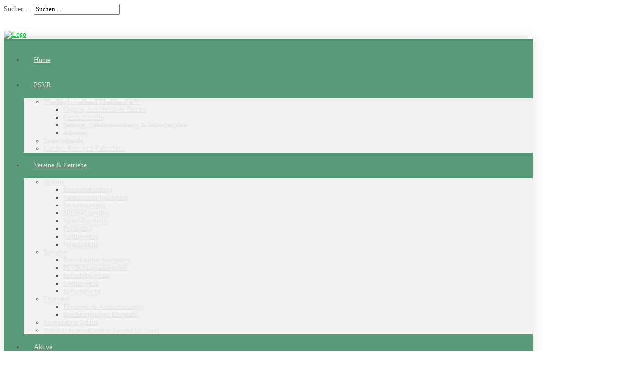

--- FILE ---
content_type: text/html; charset=utf-8
request_url: https://psvr-online.de/ausbilder/trainerausbildung/anerkannte-lehrgangsleiter.html
body_size: 10690
content:

 
<!DOCTYPE html>
<html xmlns="http://www.w3.org/1999/xhtml" xml:lang="de-de" lang="de-de" >
<head><!--j51_habitat--><!--JMG Disable Google Font 5.1.15--><!--11 js sources localized--><!--11 CSS sources localized-->
<base href="https://psvr-online.de/ausbilder/trainerausbildung/anerkannte-lehrgangsleiter.html" />
	<meta http-equiv="content-type" content="text/html; charset=utf-8" />
	<meta name="keywords" content="Reitsport, Reitsportverband, Springreiten, Dressurreiten, Voltigieren, Fahrsport" />
	<meta name="author" content="Super User" />
	<meta name="description" content="Das Pferdesportzentrum Rheinland liegt auf Gut Langfort im Herzen Langenfelds. Vom Deutschen Meister über Weltmeister bis hin zu Olympiasiegern - im Pferdesportzentrum Rheinland auf Gut Langfort, im Herzen Langenfelds, trifft sich die Elite des Pferdesports. " />
	<meta name="generator" content="Joomla! - Open Source Content Management" />
	<title>Anerkannte Lehrgangsleiter</title>
	<link href="/templates/j51_habitat/favicon.ico" rel="shortcut icon" type="image/vnd.microsoft.icon" />
	<link href="https://psvr-online.de/component/search/?Itemid=816&amp;format=opensearch" rel="search" title="Suchen PSVR" type="application/opensearchdescription+xml" />
	<link href="/media/com_icagenda/icicons/style.css?d704d96bf67173eb84182f6216579a3d" rel="stylesheet" type="text/css" />
	<link href="/templates/j51_habitat/css/bootstrap.css" rel="stylesheet" type="text/css" />
	<link href="/templates/j51_habitat/css/typo.css" rel="stylesheet" type="text/css" />
	<link href="/templates/j51_habitat/css/jstuff.css" rel="stylesheet" type="text/css" />
	<link href="/templates/j51_habitat/css/animate.css" rel="stylesheet" type="text/css" />
	<link href="/templates/j51_habitat/css/font-awesome.css" rel="stylesheet" type="text/css" />
	<link href="/templates/j51_habitat/css/nexus.css" rel="stylesheet" type="text/css" />
	<style type="text/css">
.ic-event-register {
    display: inline-block;
    margin: 2px 3px 0 0;
    line-height: 40px;
}

.ic-people,
.ic-registered {
  display: none;
}
	</style>
	<script src="https://ajax.googleapis.com/ajax/libs/jquery/1.8/jquery.min.js" type="text/javascript"></script>
	<script src="/plugins/system/jqueryeasy/jquerynoconflict.js" type="text/javascript"></script>
	<script src="/media/system/js/caption.js?d704d96bf67173eb84182f6216579a3d" type="text/javascript"></script>
	
	
	
	<script src="/media/jui/js/bootstrap.min.js?d704d96bf67173eb84182f6216579a3d" type="text/javascript"></script>
	<script type="text/javascript">
jQuery(window).on('load',  function() {
				new JCaption('img.caption');
			});
	</script>

 

<meta name="viewport" content="width=device-width, initial-scale=1, maximum-scale=1"/>
<link rel="stylesheet" href="/templates/j51_habitat/css/responsive.css" type="text/css" />

<style type="text/css">
@media only screen and (min-width: 960px) and (max-width: 1080px) {
}

/* Responsive - Center crop logo image */
@media only screen and (max-width: 1080px) {
.wrapper960, .backgrounds, .content_background {
	width:99.5% !important;
}
#container_slideshow .wrapper960 {width:100% !important;}
.wrapper960, .content_background, #header {margin: 0 auto;}

#container_spacer1 {display:none;}

/* Hide default hornav menu */
.hornav {display:none !important;}
/* Show mobile hornav menu */
.slicknav_menu {display:block;}

#container_header {padding-top: 0px !important;}
.backgrounds #content_remainder, .backgrounds #content_full {
    box-shadow: none;
}
.logo {width:100%; height:100%; overflow: hidden; text-align: center; display:block;}
.logo img {
	position: relative;
	left: 100% !important;
	margin-left: -200% !important;
	max-width: none;
	display:inline !important;
}
}
</style>


<!--removed external google font: Lobster:300,400--> <!--removed external google font: Source Sans Pro:300,400--> <!--removed external google font: Roboto Condensed:300,400--> 

<style type="text/css">
body, input, button, select, textarea {font-family:Source Sans Pro }
h2{font-family:Roboto Condensed }
.module h3, .module_menu h3{font-family:Roboto Condensed; }
.hornav{font-family:Roboto Condensed }
h1.logo-text a{font-family:Lobster }
/*--Set Logo Image position and locate logo image file--*/ 
.logo a {left:0px}
.logo a {top:-5px}
/*--Body font size--*/
body{font-size: 14px}
/*--Text Colors for Module Heads and Article titles--*/ 
body {color:#555555;}
h2, h2 a:link, h2 a:visited {color: #157342 ; }
.module h3, .module_menu h3, h3 {color: #157342 }
a {color: #05c532 }
/*--Text Colors for Logo and Slogan--*/ 
h1.logo-text a {
	color: #313131;
}
p.site-slogan {color: #8f8f8f }

/*--Hornav Ul text color and dropdown background color--*/
.hornav ul li a  {color: #e3e3e3 }
#subMenusContainer ul, #subMenusContainer ol, .hornav ul ul {background-color: #f2f2f2 }

/*--Start Style Side Column and Content Layout Divs--*/
/*--Get Side Column widths from Parameters--*/
.sidecol_a {width: 25% }
.sidecol_b {width: 25% }

.maincontent {padding: 30px 35px 30px;}

/*--Check and see what modules are toggled on/off then take away columns width, margin and border values from overall width*/
#content_remainder {width:75% }



/*Style SSC layout*/
  
	.sidecol_a {float:left; }
	.sidecol_b {float:right; }
	#content_remainder {float:left;}

/* Sidecolumn background color */
.backgrounds .sidecol_a , .backgrounds .sidecol_b {
	background-color: #f5f4f6;
}
@media only screen and (max-width: 767px) {
.sidecol_a, .sidecol_b {
	background-color: #f5f4f6;
}}

/* Social Icons */

#socialmedia ul li a [class^="fa-"]::before, #socialmedia ul li a [class*=" fa-"]::before {color: #666666}
#socialmedia ul li a [class^="fa-"]::before, #socialmedia ul li a [class*=" fa-"]::before {color: #666666}

/* Wrapper Width */
.wrapper960, .backgrounds .content_background {width: 1080px ;}

/* Background Color */
body, #body_bg {
background-color: #ffffff;
}

/* Button Colour */
.readmore a, input.button, button, .j51-button a, .module .j51imagelinkhover .j51button a, 
.module_style-box .j51imagelinkhover .j51button a, .search .icon-search, .search .button, .slicknav_btn {
	background-color: #157342;
}
.btn, .btn-group.open .btn.dropdown-toggle, .input-append .add-on, .input-prepend .add-on, .pager.pagenav a, .btn-primary:hover, .btn-primary:active, 
.btn-primary.active, .btn-primary.disabled, .btn-primary[disabled] {
	background-color: #157342;
}

/* Top Menu Active Color */
.hornav > ul > li > a:hover, .hornav > ul > li.active > a, .mainMenuParentBtnFocused {
	background-color: #157342 !important;
}

.group-border-shadow
 {
 	border-top: 4px solid rgba(0,0,0,0.09);
	border-left: 1px solid rgba(0,0,0,0.1);
	border-right: 1px solid rgba(0,0,0,0.1);
	-webkit-moz-box-shadow: 0 -4px 0 #157342 inset, 0 0 20px rgba(0, 0, 0, 0.1);
	-moz-moz-box-shadow: 	0 -4px 0 #157342 inset, 0 0 20px rgba(0, 0, 0, 0.1);
	-ms-moz-box-shadow: 	0 -4px 0 #157342 inset, 0 0 20px rgba(0, 0, 0, 0.1);
	-o-moz-box-shadow: 		0 -4px 0 #157342 inset, 0 0 20px rgba(0, 0, 0, 0.1);
	box-shadow: 			0 -4px 0 #157342 inset, 0 0 20px rgba(0, 0, 0, 0.1);
}
.backgrounds .sidecol_a, .backgrounds .sidecol_b, .backgrounds #content_remainder, .backgrounds #content_full {
	-webkit-moz-box-shadow: 0 -4px 0 #157342 inset;
	-moz-moz-box-shadow: 	0 -4px 0 #157342 inset;
	-ms-moz-box-shadow: 	0 -4px 0 #157342 inset;
	-o-moz-box-shadow: 		0 -4px 0 #157342 inset;
	box-shadow: 			0 -4px 0 #157342 inset;
}
/* Top Menu */
#container_hornav .wrapper960 {
	background-color: rgba(21,115,66, 0.7 );
}
.slicknav_menu {background:#157342}

/* Header */
#container_header, #container_hornav {
	background-color: rgba(240,240,240, 0.1 );
}
/* Showcase */
#container_slideshow {
	background-color: rgba(192,197,201, 0.0 );
}
/* Top-1# Module Background */
#container_top1_modules, #container_top1_modules ul.tabs li a.linkopen, #container_top1_modules dl.tabs dt.open  h3 a:link, 
#container_top1_modules dl.tabs dt.open h3 a:visited, .csstransforms3d .tabs a:hover span::before, .csstransforms3d .tabs a:focus span::before, .tabs a span {
	background-color: rgba(255,255,255, 0.0 );
}
#container_top1_modules .wrapper960 {background-color:#ffffff;}
/* Top-2# Module Background */
#container_top2_modules {
	background-color: rgba(235,235,235, 0.0 );
}
#container_top2_modules .wrapper960 {background-color:#ebebeb;}
/* Top-3# Module Background */
#container_top3_modules {
	background-color: rgba(230,230,230, 0.1 );
}
#container_top3_modules .wrapper960 {background-color:#e6e6e6;}

/* Article Background Color */
#container_main .wrapper960 {
	background-color:#ffffff;
}
/* Main content background color */
#container_main {
	background-color: rgba(255,255,255, 0.0 );
}

/* Bottom Modules */
#container_bottom_modules {
	background-color: rgba(240,240,240, 0.4 );
}
#container_bottom_modules .wrapper960 {background-color:#f0f0f0;}

/* Base Modules */
#container_base {
	background-color: rgba(49,49,49, 0.8 );
}
#container_base .wrapper960 {background-color:#313131;}

/*-- Background Image --*/ 
#body_bg {
	background: url(/images/bg_farbe_verlauf.jpg) 50% 0% no-repeat fixed;
}

/* Logo Image Dimensions */
.logo_container, h1.logo, h1.logo a {
    width: px;
    height: px;
}

/* Responsive Options */

	
	
	
	
	
	
		
		@media only screen and ( max-width: 767px ) {
	.showcase {display:inline;}
	.mobile_showcase {display:none;}
	}
		

/* Custom Reponsive CSS */
   
   

 /* Module Container Padding */




/* Header-# Adjustment */
#container_header {padding-top: 33px;}

/*--Load Custom Css Styling--*/
#container_main {
  background-image: -moz-linear-gradient(bottom, rgba(0, 0, 0, 0.05) 0%, rgba(0, 0, 0, 0) 25px, rgba(0, 0, 0, 0) 100%);
  background-image: -o-linear-gradient(bottom, rgba(0, 0, 0, 0.1) 0%, rgba(0, 0, 0, 0) 30px, rgba(0, 0, 0, 0) 100%);
  background-image: -webkit-linear-gradient(bottom, rgba(0, 0, 0, 0.1) 0%, rgba(0, 0, 0, 0) 30px, rgba(0, 0, 0, 0) 100%);
  background-image: linear-gradient(bottom, rgba(0, 0, 0, 0.1) 0%, rgba(0, 0, 0, 0) 30px, rgba(0, 0, 0, 0) 100%);
  -webkit-moz-box-shadow: 0 0px 0 rgba(255, 255, 255, 0.5), 0 0px 0 rgba(0, 0, 0, 0.1) inset;
  -moz-moz-box-shadow: 0 0px 0 rgba(255, 255, 255, 0.5), 0 0px 0 rgba(0, 0, 0, 0.1) inset;
  -ms-moz-box-shadow: 0 1px 0 rgba(255, 255, 255, 0.5), 0 0px 0 rgba(0, 0, 0, 0.1) inset;
  -o-moz-box-shadow: 0 0px 0 rgba(255, 255, 255, 0.5), 0 0px 0 rgba(0, 0, 0, 0) inset;
  box-shadow: 0 0px 0 rgba(255, 255, 255, 0.5), 0 0px 0 rgba(0, 0, 0, 0) inset;
}


.hornav > ul > li > a {
  display: block;
  font-size: 14px;
  font-weight: normal;
  letter-spacing: 0px;
  padding: 18px 20px;
  text-transform: none;
  -webkit-transition: background-color 0.4s;
  -moz-transition: background-color 0.4s;
  transition: background-color 0.4s;
}
 </style>


<script src="//cdnjs.cloudflare.com/ajax/libs/modernizr/2.8.2/modernizr.js"></script>

<!-- Animate on Scroll-->
<script type="text/javascript" src="/templates/j51_habitat/js/jquery.visible.js" charset="utf-8"></script>

<!-- Sticky Div -->
<script type="text/javascript" src="/templates/j51_habitat/js/jquery.sticky.js" charset="utf-8"></script>
  <script type="text/javascript" >
    jQuery(window).load(function(){
      jQuery("#container_hornav").sticky({ topSpacing: 0 });
    });
 </script>

<!-- Tabfunctions -->
<script type="text/javascript" >

window.addEvent('domready', function() {
	var alldivs = document.id(document.body).getElements('div.tabcontent');
	var outerdivs = document.id(document.body).getElements('div.tabouter');
	outerdivs = outerdivs.getProperty('id');

	for (var i = 0; i < outerdivs.length; i++) {
		alldivs = document.id(outerdivs[i]).getElements('div.tabcontent');
		count = 0;
		alldivs.each(function(element) {
			count++;
			var el = document.id(element);
			el.setProperty('role', 'tabpanel');
			el.setProperty('aria-hidden', 'false');
			el.setProperty('aria-expanded', 'true');
			elid = el.getProperty('id');
			elid = elid.split('_');
			elid = 'link_' + elid[1];
			el.setProperty('aria-labelledby', elid);

			if (count != 1) {
				el.addClass('tabclosed').removeClass('tabopen');
				el.setProperty('aria-hidden', 'true');
				el.setProperty('aria-expanded', 'false');
			}
		});

		countankers = 0;
		allankers = document.id(outerdivs[i]).getElement('ul.tabs').getElements('a');

		allankers.each(function(element) {
			countankers++;
			var el = document.id(element);
			el.setProperty('aria-selected', 'true');
			el.setProperty('role', 'tab');
			linkid = el.getProperty('id');
			moduleid = linkid.split('_');
			moduleid = 'module_' + moduleid[1];
			el.setProperty('aria-controls', moduleid);

			if (countankers != 1) {
				el.addClass('linkclosed').removeClass('linkopen');
				el.setProperty('aria-selected', 'false');
			}
		});
	}
});

function tabshow(elid) {
	var el = document.id(elid);
	var outerdiv = el.getParent();
	outerdiv = outerdiv.getProperty('id');

	var alldivs = document.id(outerdiv).getElements('div.tabcontent');
	var liste = document.id(outerdiv).getElement('ul.tabs');

	liste.getElements('a').setProperty('aria-selected', 'false');

	alldivs.each(function(element) {
		element.addClass('tabclosed').removeClass('tabopen');
		element.setProperty('aria-hidden', 'true');
		element.setProperty('aria-expanded', 'false');
	});

	el.addClass('tabopen').removeClass('tabclosed');
	el.setProperty('aria-hidden', 'false');
	el.setProperty('aria-expanded', 'true');
	el.focus();
	var getid = elid.split('_');
	var activelink = 'link_' + getid[1];
	document.id(activelink).setProperty('aria-selected', 'true');
	liste.getElements('a').addClass('linkclosed').removeClass('linkopen');
	document.id(activelink).addClass('linkopen').removeClass('linkclosed');
}

function nexttab(el) {
	var outerdiv = document.id(el).getParent();
	var liste = outerdiv.getElement('ul.tabs');
	var getid = el.split('_');
	var activelink = 'link_' + getid[1];
	var aktiverlink = document.id(activelink).getProperty('aria-selected');
	var tablinks = liste.getElements('a').getProperty('id');

	for ( var i = 0; i < tablinks.length; i++) {

		if (tablinks[i] == activelink) {

			if (document.id(tablinks[i + 1]) != null) {
				document.id(tablinks[i + 1]).onclick();
				break;
			}
		}
	}
}
</script>

<!-- Hornav Dropdown -->




<!--[if ie 9]>
<style type="text/css">
.animatethis, .animateViewed {
  opacity: 1;
  filter: alpha(opacity=100);
}
</style>
<![endif]-->

<!-- Load scripts.js -->
<script type="text/javascript" src="/templates/j51_habitat/js/scripts.js" charset="utf-8"></script>

<!-- <link rel="stylesheet" href="http://basehold.it/25"> -->

<script src="//cdnjs.cloudflare.com/ajax/libs/modernizr/2.8.2/modernizr.js"></script>

<link href="/media/plg_system_jmgdisablegooglefont/assets/css/lobster.css" rel="stylesheet" type="text/css" />
<link href="/media/plg_system_jmgdisablegooglefont/assets/css/sourcesanspro.css" rel="stylesheet" type="text/css" />
<link href="/media/plg_system_jmgdisablegooglefont/assets/css/robotocondensed.css" rel="stylesheet" type="text/css" />
</head>
<body> 

<div id="body_bg" data-type="background">
	<div class="body_pattern">
				<div id="container_spacer1" class="j51container"><div class="wrapper960">
	        	        	        <div class="header-2">
	            <div class="search">
	<form action="/ausbilder/trainerausbildung/anerkannte-lehrgangsleiter.html" method="post" class="form-inline">
		<label for="mod-search-searchword" class="element-invisible">Suchen ...</label> <input name="searchword" id="mod-search-searchword" maxlength="200"  class="inputbox search-query" type="text" size="20" value="Suchen ..."  onblur="if (this.value=='') this.value='Suchen ...';" onfocus="if (this.value=='Suchen ...') this.value='';" />		<input type="hidden" name="task" value="search" />
		<input type="hidden" name="option" value="com_search" />
		<input type="hidden" name="Itemid" value="816" />
	</form>
</div>

	        </div>
	        		</div></div>
		
		<div id="container_header" class="j51container"><div class="wrapper960">
		<div id ="header" class="block_holder"> 

        <div id="logo">
            	
                                <div class="logo_container">    
                <div class="logo"> <a href="/index.php" title="">
                                            <img style="display: block;" src="/images/Logo/Logo_psvr.png" alt="Logo" />
                                        </a> </div>
                </div>
                        </div>
<div class="clear"></div>

</div>		</div></div>

		<div class="content_background_container">	
			<!-- Content background -->  
		    <div class="backgrounds">
		    	<div class="content_background"></div>
		    </div>
			<!--End Content background -->  

			<div class="content_background">
				<div id="container_hornav" class="j51container"><div class="wrapper960 group-border-shadow">
				
    <div class="hornavmenu">

            <div id="socialmedia">   
            <ul id="navigation">
                   
                 
                 
                 
                 
                 
                 
                 
                 
                 
                 
                 
                 
                 
                 
                 

                

            </ul>
        </div>   

                    <div class="hornav">
                
<ul class="menu" id="moomenu">
<li class="item-435"><a href="/" >Home</a></li><li class="item-495 deeper parent"><a href="/reiten.html" >PSVR</a><ul><li class="item-529 deeper parent"><a href="/reiten/pferdesportverband-rheinland-e-v.html" >Pferdesportverband Rheinland e.V.</a><ul><li class="item-531"><a href="/reiten/pferdesportverband-rheinland-e-v/organe-ausschuesse-beiraete.html" >Organe, Ausschüsse &amp; Beiräte</a></li><li class="item-532"><a href="/reiten/pferdesportverband-rheinland-e-v/geschaeftsstelle.html" >Geschäftsstelle</a></li><li class="item-533"><a href="/reiten/pferdesportverband-rheinland-e-v/psvr-satzung-und-gebuehrenordnung.html" >Satzung, Gebührenordnung &amp; Jahresberichte </a></li><li class="item-535"><a href="/reiten/pferdesportverband-rheinland-e-v/adressen.html" >Adressen</a></li></ul></li><li class="item-537"><a href="/reiten/kreisverbaende.html" >Kreisverbände</a></li><li class="item-564"><a href="http://www.lrfs-online.de/" target="_blank" >Landes- Reit- und Fahrschule</a></li></ul></li><li class="item-497 deeper parent"><a href="/vereine-betriebe.html" >Vereine &amp; Betriebe</a><ul><li class="item-565 deeper parent"><a href="/vereine-betriebe/vereine.html" >Vereine</a><ul><li class="item-572"><a href="/vereine-betriebe/vereine/bestandserhebung.html" >Bestandserhebung</a></li><li class="item-573"><a href="/vereine-betriebe/vereine/vereinsdaten-bearbeiten.html" >Vereinsdaten bearbeiten</a></li><li class="item-574"><a href="/vereine-betriebe/vereine/versicherungen.html" >Versicherungen</a></li><li class="item-575"><a href="/vereine-betriebe/vereine/mitglied-werden.html" >Mitglied werden</a></li><li class="item-576"><a href="/vereine-betriebe/vereine/vereinsberatung.html" >Vereinsberatung</a></li><li class="item-577"><a href="/vereine-betriebe/vereine/foerderung.html" >Förderung</a></li><li class="item-578"><a href="/vereine-betriebe/vereine/wettbewerbe.html" >Wettbewerbe</a></li><li class="item-579"><a href="/vereine-betriebe/vereine/vereinssuche.html" >Vereinssuche</a></li></ul></li><li class="item-566 deeper parent"><a href="/vereine-betriebe/betriebe.html" >Betriebe</a><ul><li class="item-582"><a href="/vereine-betriebe/betriebe/betriebsdaten-bearbeiten.html" >Betriebsdaten bearbeiten</a></li><li class="item-583"><a href="/vereine-betriebe/betriebe/mitglied-werden.html" >PSVR Mitgliedsbetrieb</a></li><li class="item-584"><a href="/vereine-betriebe/betriebe/betriebsberatung.html" >Betriebsberatung</a></li><li class="item-585"><a href="/vereine-betriebe/betriebe/wettbewerbe.html" >Wettbewerbe</a></li><li class="item-1700"><a href="/vereine-betriebe/betriebe/betriebssuche.html" >Betriebssuche</a></li></ul></li><li class="item-567 deeper parent"><a href="/vereine-betriebe/ehrenamt.html" >Ehrenamt</a><ul><li class="item-593"><a href="/vereine-betriebe/ehrenamt/ehrenamt-ehrungen-auszeichnungen.html" >Ehrungen &amp; Auszeichnungen</a></li><li class="item-596"><a href="/vereine-betriebe/ehrenamt/ehrenamt-bescheinigungen-ehrenamt.html" >Bescheinigungen Ehrenamt</a></li></ul></li><li class="item-568"><a href="/reiten-schulsport.html" >Kooperation Schule</a></li><li class="item-2426"><a href="/vereine-betriebe/praevention-sexualisierter-gewalt-im-sport-vereine.html" >Prävention sexualisierter Gewalt im Sport</a></li></ul></li><li class="item-498 deeper parent"><a href="/aktive.html" >Aktive</a><ul><li class="item-611 deeper parent"><a href="/aktive/breitensport.html" >Breitensport</a><ul><li class="item-612"><a href="/aktive/breitensport/breitensportliche-veranstaltungen.html" >Breitensportliche Veranstaltungen</a></li><li class="item-615"><a href="/aktive/breitensport/pruefer-breitensport.html" >Prüfer Breitensport</a></li><li class="item-616"><a href="/aktive/breitensport/berittfuehrer.html" >Berittführer</a></li><li class="item-617"><a href="/aktive/breitensport/reitwege.html" >Reitwege</a></li><li class="item-618"><a href="/aktive/breitensport/kennzeichnungspflicht-reitplakette.html" >Kennzeichnungspflicht / Reitplakette</a></li><li class="item-619"><a href="/aktive/breitensport/gesetze-grundlagen.html" >Gesetze &amp; Grundlagen</a></li></ul></li><li class="item-621 deeper parent"><a href="/aktive/turniersport.html" >Turniersport</a><ul><li class="item-622"><a href="/aktive/turniersport/der-einstieg-in-den-turniersport.html" >Der Einstieg in den Turniersport</a></li><li class="item-805"><a href="/aktive/turniersport/cups-und-serien.html" >Cups und Serien</a></li><li class="item-626"><a href="/aktive/turniersport/turniertermine-fn-neon.html" >Turniertermine</a></li><li class="item-624"><a href="/aktive/turniersport/8er-team.html" >8er-Team Rheinland</a></li><li class="item-628"><a href="/aktive/turniersport/landeskommission-pferdeleistungspruefungen.html" >Landeskommission Pferdeleistungsprüfungen</a></li><li class="item-1890"><a href="/aktive/turniersport/turnierfachleute.html" >Turnierfachleute</a></li><li class="item-630"><a href="/aktive/turniersport/weitere-informationen.html" >weitere Informationen</a></li></ul></li><li class="item-631 deeper parent"><a href="/aktive/spitzensport.html" >Spitzensport</a><ul><li class="item-632"><a href="/aktive/spitzensport/wie-werde-ich-spitzensportler.html" >Wie werde ich Spitzensportler</a></li><li class="item-2603"><a href="/aktive/spitzensport/spitzensport-anforderungen.html" >Die Anforderungen</a></li><li class="item-634"><a href="/aktive/spitzensport/kader.html" >Kader</a></li><li class="item-635"><a href="/aktive/spitzensport/landestrainer.html" >Landestrainer</a></li><li class="item-636"><a href="/aktive/spitzensport/stuetzpunke-stuetzpunkttrainer.html" >Stützpunke &amp; Stützpunkttrainer</a></li><li class="item-637"><a href="/aktive/spitzensport/sichtungstermine-wege.html" >Sichtungstermine / -wege</a></li><li class="item-2577"><a href="/aktive/spitzensport/spitzensport-jupa.html" >Jugendpaten-Programm</a></li></ul></li><li class="item-496 deeper parent"><a href="/aktive/interessenten.html" >Interessenten</a><ul><li class="item-760 deeper parent"><a href="/aktive/interessenten/die-disziplinen.html" >Die Disziplinen</a><ul><li class="item-761"><a href="/aktive/interessenten/die-disziplinen/dressur.html" >Dressur</a></li><li class="item-762"><a href="/aktive/interessenten/die-disziplinen/springen.html" >Springen</a></li><li class="item-763"><a href="/aktive/interessenten/die-disziplinen/vielseitigkeit.html" >Vielseitigkeit</a></li><li class="item-764"><a href="/aktive/interessenten/die-disziplinen/voltigieren.html" >Voltigieren</a></li><li class="item-803"><a href="/aktive/interessenten/die-disziplinen/fahrsport.html" >Fahrsport</a></li><li class="item-804"><a href="/aktive/interessenten/die-disziplinen/vierkampf.html" >Vierkampf</a></li><li class="item-3105"><a href="/aktive/interessenten/die-disziplinen/weitere-disziplinen.html" >Weitere Reitsportdisziplinen</a></li></ul></li><li class="item-753 deeper parent"><a href="/aktive/interessenten/reitanfaenger.html" >Reitanfänger</a><ul><li class="item-755"><a href="/aktive/interessenten/reitanfaenger/reiten-lernen-von-a-bis-z.html" >Reiten lernen von A bis Z</a></li><li class="item-756"><a href="/aktive/interessenten/reitanfaenger/voltigieren-lernen-von-a-bis-z.html" >Voltigieren lernen von A bis Z</a></li></ul></li><li class="item-765 deeper parent"><a href="/aktive/interessenten/erwachsene-einsteiger-wiedereinsteiger.html" >Erwachsene Einsteiger / Wiedereinsteiger</a><ul><li class="item-768"><a href="/aktive/interessenten/erwachsene-einsteiger-wiedereinsteiger/einsteiger-und-wiedereinsteiger.html" >Einsteiger und Wiedereinsteiger</a></li><li class="item-767"><a href="/aktive/interessenten/erwachsene-einsteiger-wiedereinsteiger/reiten-lernen-von-a-bis-z.html" >Reiten lernen von A bis Z</a></li><li class="item-771"><a href="/aktive/interessenten/erwachsene-einsteiger-wiedereinsteiger/reiten-als-gesundheitssport.html" >Reiten als Gesundheitssport</a></li><li class="item-769"><a href="/aktive/interessenten/erwachsene-einsteiger-wiedereinsteiger/vereinssuche.html" >Vereinssuche</a></li><li class="item-2103"><a href="/aktive/interessenten/erwachsene-einsteiger-wiedereinsteiger/betriebssuche.html" >Betriebssuche </a></li></ul></li><li class="item-781"><a href="/aktive/interessenten/reiten-fuer-behinderte.html" >Reiten für Behinderte</a></li><li class="item-773"><a href="/aktive/interessenten/reitbeteiligung.html" >Reitbeteiligung</a></li></ul></li></ul></li><li class="item-499 active deeper parent"><a href="/ausbilder.html" >Ausbildung</a><ul><li class="item-1810"><a href="/ausbilder/seminare-lehrgaenge.html" >Seminare &amp; Lehrgänge</a></li><li class="item-679 deeper parent"><a href="/ausbilder/reitabzeichen.html" >Abzeichen im Pferdesport</a><ul><li class="item-680"><a href="/ausbilder/reitabzeichen/ab.html" >Termine</a></li><li class="item-681"><a href="/ausbilder/reitabzeichen/anmeldung.html" >Anmeldung</a></li><li class="item-683"><a href="/ausbilder/reitabzeichen/richterliste.html" >Richterliste</a></li><li class="item-1853"><a href="/ausbilder/reitabzeichen/broschueren-infos.html" >Broschüren / Infos</a></li></ul></li><li class="item-658 active deeper parent"><a href="/ausbilder/trainerausbildung.html" >Trainerausbildung</a><ul><li class="item-664"><a href="/ausbilder/trainerausbildung/dosb-lizenz.html" >DOSB Lizenz</a></li><li class="item-669"><a href="/ausbilder/trainerausbildung/lehrgaenge.html" >Lehrgänge</a></li><li class="item-816 current active"><a href="/ausbilder/trainerausbildung/anerkannte-lehrgangsleiter.html" >Anerkannte Lehrgangsleiter</a></li><li class="item-817"><a href="/ausbilder/trainerausbildung/ehrenkodex.html" >Ehrenkodex</a></li></ul></li><li class="item-652 deeper parent"><a href="/ausbilder/berufsausbildung.html" >Berufsausbildung</a><ul><li class="item-654"><a href="/ausbilder/berufsausbildung/ausbildungsbetriebe.html" >Ausbildungsbetriebe</a></li><li class="item-655"><a href="/ausbilder/berufsausbildung/weiterbildung-zum-meister.html" >Weiterbildung zum Meister</a></li><li class="item-657"><a href="/ausbilder/berufsausbildung/lehrgaenge.html" >Lehrgänge</a></li></ul></li></ul></li><li class="item-500 deeper parent"><a href="/veranstalter.html" >Veranstalter</a><ul><li class="item-685 deeper parent"><a href="/veranstalter/turniere-nach-lpo.html" >Turniere nach LPO</a><ul><li class="item-688"><a href="/veranstalter/turniere-nach-lpo/anmeldung-eines-turniers.html" >Anmeldung eines Turniers</a></li><li class="item-689"><a href="/veranstalter/turniere-nach-lpo/bestimmungen.html" >Bestimmungen</a></li><li class="item-690"><a href="/veranstalter/turniere-nach-lpo/liste-der-turnierfachkraefte.html" >Liste der Turnierfachkräfte</a></li><li class="item-691"><a href="/veranstalter/turniere-nach-lpo/gebuehrenordnung.html" >Gebührenordnung</a></li><li class="item-1892"><a href="/veranstalter/turniere-nach-lpo/turniertermine.html" >Turniertermine</a></li><li class="item-2467"><a href="/veranstalter/turniere-nach-lpo/atemalkoholtestgeraet.html" >Atemalkoholtestgerät</a></li></ul></li><li class="item-692 deeper parent"><a href="/veranstalter/turniere-nach-wbo.html" >Turniere nach WBO</a><ul><li class="item-695"><a href="/veranstalter/turniere-nach-wbo/anmeldung-einer-bv.html" >Anmeldung einer BV</a></li><li class="item-696"><a href="/veranstalter/turniere-nach-wbo/besondere-bestimmungen.html" >Besondere Bestimmungen</a></li><li class="item-697"><a href="/veranstalter/turniere-nach-wbo/liste-der-turnierfachkraefte.html" >Liste der Turnierfachkräfte</a></li><li class="item-699"><a href="/veranstalter/turniere-nach-wbo/gebuehrenordnung.html" >Gebührenordnung</a></li></ul></li><li class="item-700 deeper parent"><a href="/veranstalter/abzeichen-im-pferdesport.html" >Abzeichen im Pferdesport </a><ul><li class="item-706"><a href="/veranstalter/abzeichen-im-pferdesport/broschueren-infos.html" >Broschüren / Infos</a></li><li class="item-704"><a href="/veranstalter/abzeichen-im-pferdesport/richterliste.html" >Richterliste</a></li><li class="item-702"><a href="/veranstalter/abzeichen-im-pferdesport/anmeldung.html" >Anmeldung</a></li></ul></li><li class="item-707"><a href="/veranstalter/formulare.html" >Formulare</a></li></ul></li><li class="item-501 deeper parent"><a href="/turnierfachleute.html" >Turnierfachleute</a><ul><li class="item-712 deeper parent"><a href="/turnierfachleute/richter.html" >Richter</a><ul><li class="item-714"><a href="/turnierfachleute/richter/richterlaufbahn-und-richteranwaerter.html" >Richterlaufbahn und Richteranwärter</a></li><li class="item-715"><a href="/turnierfachleute/richter/hoeherqualifikation.html" >Höherqualifikation</a></li><li class="item-717"><a href="/turnierfachleute/richter/fortbildung-seminare.html" >Fortbildung / Seminare</a></li><li class="item-719"><a href="/turnierfachleute/richter/besondere-bestimmungen.html" >Besondere Bestimmungen</a></li><li class="item-720"><a href="/turnierfachleute/richter/richterliste.html" >Richterliste</a></li><li class="item-1705"><a href="/turnierfachleute/richter/richter-anwaerter-liste.html" >Richteranwärterliste </a></li><li class="item-1708"><a href="/turnierfachleute/richter/ehrenrichter-parcourschefliste.html" >Ehrenrichter- /Ehrenparcourschefliste</a></li><li class="item-723"><a href="/turnierfachleute/richter/gutachter.html" >Gutachter DRV</a></li><li class="item-718"><a href="/turnierfachleute/richter/kommissionsbeauftrage.html" >Kommissionsbeauftrage</a></li><li class="item-721"><a href="/turnierfachleute/richter/deutsche-richtervereinigung.html" >Deutsche Richtervereinigung</a></li></ul></li><li class="item-726 deeper parent"><a href="/turnierfachleute/parcourschefs.html" >Parcourschefs</a><ul><li class="item-728"><a href="/turnierfachleute/parcourschefs/parcourscheflaufbahn.html" >Parcourscheflaufbahn und Parcourschefanwärter</a></li><li class="item-729"><a href="/turnierfachleute/parcourschefs/hoeherqualifikation.html" >Höherqualifikation</a></li><li class="item-731"><a href="/turnierfachleute/parcourschefs/fortbildung-seminare.html" >Fortbildung / Seminare</a></li><li class="item-732"><a href="/turnierfachleute/parcourschefs/besondere-bestimmungen.html" >Besondere Bestimmungen</a></li><li class="item-733"><a href="/turnierfachleute/parcourschefs/parcourschefliste.html" >Parcourschefliste</a></li><li class="item-1711"><a href="/turnierfachleute/parcourschefs/parcourschefanwaerterlist.html" >Parcourschefanwärterliste</a></li><li class="item-1818"><a href="/turnierfachleute/parcourschefs/ehrenrichter-parcourschefliste-2.html" >Ehrenrichter- /Ehrenparcourschefliste </a></li><li class="item-735"><a href="/turnierfachleute/parcourschefs/gutachter-drv-parcourchefs.html" >Gutachter DRV </a></li><li class="item-734"><a href="/turnierfachleute/parcourschefs/deutsche-richtervereinigung.html" >Deutsche Richtervereinigung</a></li></ul></li><li class="item-738 deeper parent"><a href="/turnierfachleute/pruefer-breitensport.html" >Prüfer Breitensport</a><ul><li class="item-740"><a href="/turnierfachleute/pruefer-breitensport/laufbahn.html" >Laufbahn Prüfer Breitensport</a></li><li class="item-745"><a href="/turnierfachleute/pruefer-breitensport/besondere-bestimmungen.html" >Besondere Bestimmungen</a></li><li class="item-742"><a href="/turnierfachleute/pruefer-breitensport/fortbildung-seminare.html" >Fortbildung / Seminare</a></li><li class="item-744"><a href="/turnierfachleute/pruefer-breitensport/liste-pruefer-breitensport.html" >Liste Prüfer Breitensport</a></li></ul></li><li class="item-746 deeper parent"><a href="/turnierfachleute/technischer-delegierter.html" >Technischer Delegierter</a><ul><li class="item-748"><a href="/turnierfachleute/technischer-delegierter/td-laufbahn.html" >TD-Laufbahn</a></li><li class="item-749"><a href="/turnierfachleute/technischer-delegierter/td-liste.html" >TD-Liste</a></li><li class="item-820"><a href="/turnierfachleute/technischer-delegierter/fortbildungen-seminare.html" >Fortbildungen Seminare</a></li></ul></li><li class="item-750 deeper parent"><a href="/turnierfachleute/tieraerzte.html" >Tierärzte</a><ul><li class="item-751"><a href="/turnierfachleute/tieraerzte/wie-komme-ich-auf-die-liste-der-turnieraerzte.html" >Wie komme ich auf die Liste der Turnierärzte</a></li><li class="item-752"><a href="/turnierfachleute/tieraerzte/uebersicht.html" >Liste Turniertierärzte</a></li></ul></li><li class="item-1812"><a href="/turnierfachleute/datenaenderung.html" >Datenänderung</a></li></ul></li><li class="item-502 deeper parent"><a href="/events.html" >Events</a><ul><li class="item-823 deeper parent"><a href="/events/rheinische-meisterschaften.html" >Rheinische Meisterschaften</a><ul><li class="item-963"><a href="/events/rheinische-meisterschaften/grusswort.html" >Grußwort</a></li><li class="item-966"><a href="/events/rheinische-meisterschaften/sponsoren-rm.html" >Sponsoren</a></li><li class="item-970"><a href="/events/rheinische-meisterschaften/aussteller.html" >Aussteller</a></li><li class="item-968"><a href="/events/rheinische-meisterschaften/sponsoring.html" >Sponsoring</a></li><li class="item-971"><a href="/events/rheinische-meisterschaften/teilnehmerinformationen.html" >Teilnehmerinformationen</a></li><li class="item-974"><a href="/events/rheinische-meisterschaften/warm-up-training.html" >Warm Up Training</a></li><li class="item-977"><a href="/events/rheinische-meisterschaften/medaillenspiegel.html" >Medaillenspiegel</a></li><li class="item-975"><a href="/events/rheinische-meisterschaften/rheinische-meister.html" >Rheinische Meister</a></li><li class="item-976"><a href="/events/rheinische-meisterschaften/rheinische-champions.html" >Rheinische Nachwuchschampions</a></li><li class="item-979"><a href="/events/rheinische-meisterschaften/wegbeschreibung.html" >Wegbeschreibung + Hotels</a></li><li class="item-1751"><a href="/events/rheinische-meisterschaften/helfer-gesucht.html" >Helfer gesucht</a></li><li class="item-2645"><a href="https://www.rimondo.com/de/tournament-details/84086/reitturnier-langenfeld-2025" target="_blank" >Livestream</a></li></ul></li><li class="item-2047"><a href="/events/rheinischer-tag-des-ausbilders.html" >Rheinischer Tag des Ausbilders</a></li><li class="item-824 deeper parent"><a href="/events/landesturnier.html" >Landesturnier (Rheinische Mannschafts-Championate)</a><ul><li class="item-944"><a href="/events/landesturnier/sieger-landesturniere.html" >Sieger Landesturniere</a></li><li class="item-945"><a href="/events/landesturnier/teilnehmerinformationen-lt.html" >Teilnehmerinformationen</a></li><li class="item-952"><a href="/events/landesturnier/sponsoren.html" >Sponsoren</a></li></ul></li><li class="item-826 deeper parent"><a href="/events/tag-der-offenen-tuer.html" >Tag der offenen Tür &amp; Breitensportfestival</a><ul><li class="item-3157"><a href="/events/tag-der-offenen-tuer/teilnehmerinformationen.html" >Teilnehmerinformationen</a></li></ul></li><li class="item-828"><a href="/events/seminare.html" >Seminare</a></li><li class="item-1829"><a href="/events/landesjugendtag.html" >Landesjugendtag</a></li><li class="item-1830 deeper parent"><a href="/events/vagl.html" >Rheinland Akademie Voltigieren</a><ul><li class="item-1834"><a href="/events/vagl/voltigieren-auf-gut-langfort-zeitplan.html" >Programm</a></li></ul></li><li class="item-1953"><a href="/events/vielseitigkeitswochenende.html" >Vielseitigkeitswochenende</a></li></ul></li><li class="item-931 deeper parent"><a href="/jugend.html" >Jugend</a><ul><li class="item-937"><a href="/jugend/verbandsjugend.html" >Jugendordnung &amp; Verbandsjugend</a></li><li class="item-940 deeper parent"><a href="/jugend/jugendteam.html" >Jugendteam</a><ul><li class="item-2562"><a href="/jugend/jugendteam/jugendteam-mitglieder.html" >Mitglieder</a></li><li class="item-2560"><a href="/jugend/jugendteam/jugendteam-mitglied-werden.html" >Mitglied werden</a></li></ul></li><li class="item-2566"><a href="/jugend/jugend-engagement.html" >Wie kann ich mich engagieren?</a></li><li class="item-3028"><a href="/jugend/projekte-sportjugend-nrw.html" >Projekte Sportjugend NRW</a></li><li class="item-2476"><a href="/landesjugendtag.html" >Landesjugendtag</a></li><li class="item-938"><a href="/jugend/reiten-schulsport.html" >Reiten in Schulen &amp; Kindergärten</a></li><li class="item-2777 deeper parent"><a href="/jugend/kinder-und-jugendreitschulen-im-rheinland.html" >Kinder- und Jugendreitschulen im Rheinland</a><ul><li class="item-939"><a href="/jugend/kinder-und-jugendreitschulen-im-rheinland/ponyreitschulen.html" >Ponyreitschulen</a></li><li class="item-2573"><a href="https://www.lrfs-online.de/schulbetrieb/ponyclub.html" target="_blank" >LRFS Ponyclub</a></li></ul></li><li class="item-941 deeper parent"><a href="/jugend/vierkampf.html" >Vierkampf</a><ul><li class="item-2876"><a href="/jugend/vierkampf/bundesvierkampf-2022.html" >Bundesvierkampf 2022</a></li></ul></li><li class="item-2570"><a href="/jugend/jugend-jugendpaten.html" >Jugendpaten-Programm</a></li><li class="item-2212 deeper parent"><a href="/jugend/sexualisierte-gewalt.html" >Sexualisierte Gewalt im Sport</a><ul><li class="item-2216"><a href="/jugend/sexualisierte-gewalt/was-kannst-du-tun.html" >Was kannst du tun ?</a></li><li class="item-2218"><a href="/jugend/sexualisierte-gewalt/hier-bekommst-du-hilfe.html" >Hier bekommst du Hilfe</a></li></ul></li><li class="item-2446"><a href="/jugend/newsletter-jugend.html" >Newletter Jugend</a></li><li class="item-2568"><a href="/jugend/jugend-links-downloads.html" >Links &amp; Downloads</a></li></ul></li><li class="item-2011 deeper parent"><a href="/voltigieren.html" >Voltigieren</a><ul><li class="item-2012"><a href="/voltigieren/voltigieren-aktuelles.html" >Aktuelles</a></li><li class="item-2013"><a href="/voltigieren/turniere.html" >Turniere &amp; Termine</a></li><li class="item-2014"><a href="/voltigieren/voltigieren-rheinische-erfolge.html" >Rheinische Erfolge</a></li><li class="item-2015"><a href="/voltigieren/voltigieren-lehrgaenge.html" >Seminare &amp; Lehrgänge</a></li><li class="item-2016"><a href="/voltigieren/voltigieren-termine.html" >5 Länder Vergleichswettkampf</a></li><li class="item-2017"><a href="/voltigieren/voltigieren-juniortrophy.html" >Juniortrophy</a></li><li class="item-2018"><a href="/events/vagl.html" >Rheinland Akademie Voltigieren</a></li><li class="item-2019 deeper parent"><a href="/voltigieren/voltigieren-kontakte.html" >Kontakte</a><ul><li class="item-2084"><a href="/voltigieren/voltigieren-kontakte/voltigieren-kontakte-ansprechpartner.html" >Ansprechpartner </a></li><li class="item-2085"><a href="/voltigieren/voltigieren-kontakte/voltigieren-kontakte-voltigierbeirat.html" >Voltigierbeirat</a></li><li class="item-2086"><a href="/voltigieren/voltigieren-kontakte/voltigieren-kontakte-richterliste.html" >Richterliste</a></li><li class="item-2087"><a href="/voltigieren/voltigieren-kontakte/voltigieren-kontakte-richteranwaerter.html" >Richteranwärter</a></li><li class="item-2088"><a href="/voltigieren/voltigieren-kontakte/voltigieren-kontakte-lehrgangsleiter.html" >Lehrgangsleiter</a></li><li class="item-2089"><a href="/voltigieren/voltigieren-kontakte/voltigieren-kontakte-kreisverbaende.html" >Kreisverbände &amp; Vereine</a></li></ul></li><li class="item-2020"><a href="/voltigieren/voltigieren-downloads.html" >Downloads</a></li></ul></li><li class="item-517 deeper parent"><a href="/service.html" >Service</a><ul><li class="item-518 deeper parent"><a href="/service/download.html" >Download</a><ul><li class="item-848"><a href="/service/download/download-psvr.html" >PSVR </a></li><li class="item-849"><a href="/service/download/download-organe-des-psvr.html" >Organe des PSVR</a></li><li class="item-850"><a href="/service/download/download-vereine-und-betriebe.html" >Vereine und Betriebe</a></li><li class="item-851"><a href="/service/download/download-turniere-und-veranstaltungen.html" >Turniere und Veranstaltungen</a></li><li class="item-852"><a href="/service/download/download-turnierfachleute.html" >Turnierfachleute</a></li><li class="item-853"><a href="/service/download/download-ausbildung.html" >Ausbildung</a></li><li class="item-2031"><a href="/service/download/download-voltogieren.html" >Voltigieren</a></li><li class="item-854"><a href="/service/download/download-abzeichen.html" >Abzeichen</a></li><li class="item-855"><a href="/service/download/download-spitzensport.html" >Spitzensport</a></li><li class="item-2557"><a href="/service/download/download-jugend.html" >Jugend</a></li><li class="item-856"><a href="/service/download/download-mustervertraege.html" >Musterverträge</a></li><li class="item-857"><a href="/service/download/download-jahresberichte.html" >Jahresberichte</a></li></ul></li><li class="item-791"><a href="/service/psvr-sitemap.html" >Sitemap</a></li><li class="item-932"><a href="/service/datenschutzerklaerung1.html" >Datenschutzerklärung</a></li><li class="item-1855"><a href="/service/pferdeambulanzanhaenger.html" >Pferdeambulanzanhänger</a></li><li class="item-536"><a href="/service/seminarraeume-mieten.html" >Seminarräume mieten</a></li></ul></li></ul>

            </div>
        
    </div>
    <div class="clear"></div>




				</div></div>

								<div id="container_slideshow" class="j51container"><div class="wrapper960 group-border-shadow">
				
<div id ="slideshow" class="block_holder">

						<div class="showcase">
					<div class="showcase_padding">
						

<div class="custom"  >
	<p><img src="/images/banner/4-2-trainerausbildung.jpg" alt="4 2 trainerausbildung" /></p></div>

					</div>
				</div>
	
				<div class ="mobile_showcase">	
					<div class="showcase_padding">			
										</div>
				</div>

				

<div class="clear"></div>
</div>
				</div></div>
				
				
				<div class="outside_center">
				
			    
				<div id="container_main" class="j51container">
				<div class="wrapper960 group-border-shadow">
				

<!--Setting up Layout for MainContent and Side Columns. Check to see if modules are enabled or disabled in the sidecolumns-->

<div id ="main" class="block_holder">

<!--Sidecol & content background -->  
    <div class="backgrounds">
                   <div class="sidecol_a">
            </div>
         

        
        <div class="content_remainder"></div>
    </div>
<!--End Sidecol & content background -->  

<!--Side Columns Layout-->                          
    <div id="sidecol_a" class="side_margins sidecol_a">
        <div class="sidecol_block">
            
		<div class="module ">
			<div class="module_surround">
													<div class="module_header">
					<h3 class="">Trainerausbildung </h3>
					<span class="hairline"></span>
				</div>
								<div class="module_content">
				
<ul class="menu">
<li class="item-1420"><a href="/dosb-lizenz-2.html" >DOSB Lizenz </a></li><li class="item-1417"><a href="/lehrgaenge-3.html" >Lehrgänge  </a></li><li class="item-1418"><a href="/anerkannte-lehrgangsleiter-2.html" >Anerkannte Lehrgangsleiter </a></li><li class="item-1419"><a href="/ehrenkodex.html" >Ehrenkodex</a></li></ul>
				</div> 
			</div>
		</div>
	
        </div>
    </div>
       
    
<!--End Side Columns Layout-->

<!--Find Content width and show component area-->
<div id="content_remainder" class="side_margins content_remainder">

    <!--Modules ContentTop-->
            <div class="wrapper_contenttop">
                                <div class="contenttop" style="width:100%;"><div aria-label="Breadcrumbs" role="navigation">
	<ul itemscope itemtype="https://schema.org/BreadcrumbList" class="breadcrumb">
					<li>
				Aktuelle Seite: &#160;
			</li>
		
						<li itemprop="itemListElement" itemscope itemtype="https://schema.org/ListItem">
											<a itemprop="item" href="/" class="pathway"><span itemprop="name">Home</span></a>
					
											<span class="divider">
							<img src="/templates/j51_habitat/images/system/arrow.png" alt="" />						</span>
										<meta itemprop="position" content="1">
				</li>
							<li itemprop="itemListElement" itemscope itemtype="https://schema.org/ListItem">
											<a itemprop="item" href="/ausbilder.html" class="pathway"><span itemprop="name">Ausbildung</span></a>
					
											<span class="divider">
							<img src="/templates/j51_habitat/images/system/arrow.png" alt="" />						</span>
										<meta itemprop="position" content="2">
				</li>
							<li itemprop="itemListElement" itemscope itemtype="https://schema.org/ListItem">
											<a itemprop="item" href="/ausbilder/trainerausbildung.html" class="pathway"><span itemprop="name">Trainerausbildung</span></a>
					
											<span class="divider">
							<img src="/templates/j51_habitat/images/system/arrow.png" alt="" />						</span>
										<meta itemprop="position" content="3">
				</li>
							<li itemprop="itemListElement" itemscope itemtype="https://schema.org/ListItem" class="active">
					<span itemprop="name">
						Anerkannte Lehrgangsleiter					</span>
					<meta itemprop="position" content="4">
				</li>
				</ul>
</div>
</div>                                                <div class="clear"></div>
                </div>
                    
        <!--End Modules ContentTop-->

        <div class="maincontent">
                <div class="message">
                                            <div id="system-message-container">
	</div>

                                    </div>
            <div class="item-page" itemscope itemtype="https://schema.org/Article">
	<meta itemprop="inLanguage" content="de-DE" />
	
		
						
		
	
	
		
								<div itemprop="articleBody">
		<h3>Anerkannte Lehrgangsleiter</h3>
<p><br />Sie wollen einen Lehrgang veranstalten und sind auf der Suche nach einem passen Lehrgangsleiter? Dann finden Sie hier mit Sicherheit einen richtigen Ansprechpartner in Ihrer Nähe. In den folgenden drei Listen finden Sie vom Pferdesportverband Rheinland anerkannte Lehrgangsleiter unterteilt in die Disziplinen Reiten, Fahren und Voltigieren. Außerdem finden Sie dort die Kontaktdaten zu jedem Lehrgangsleiter.&nbsp;</p>
<p><span style="color: #ff0000;"><span style="color: #000000;">Download&nbsp; &nbsp;<a href="/images/pdf-downloads/06-Ausbildung/20190809_Lehrgangsleiter_Reiten.pdf" target="_blank">Lehrgangsleiter Reiten </a></span><br /><span><span style="color: #000000;"> Download&nbsp; &nbsp;</span><a href="/images/pdf-downloads/06-Ausbildung/16._Lehrgangsleiter_Fahren_2025.PDF" target="_blank">Lehrgangsleiter Fahren</a></span><br /><span><span style="color: #000000;">Download&nbsp; &nbsp;</span><a href="/images/pdf-downloads/06-Ausbildung/Lehrgangsleiter_im_Rheinland_Internet.pdf" target="_blank">Lehrgangsleiter Voltigieren</a></span> </span></p>
<h4><strong>Für Ausbilder</strong></h4>
<p>Wenn Sie ebenfalls auf die Liste der Lehrgangsleiter möchten, senden Sie bitte einen formlosen Antrag an unsere Geschäftstelle (z.H. Frau Christina Block).</p>
<p>Bitte reichen Sie auch das Zeugnis der Trainerausbildung, ihre Fortbildungen, eine Kopie der aktuellen Trainerlizenz sowie eine Aufstellung der Lehrgänge, die sie geleitet bzw. an denen Sie mitgewirkt haben, ein.</p>
<p>Ein kurzes Schreiben oder eine Bestätigung eines bereits anerkannten Lehrgangsleiter wäre ebenfalls hilfreich.</p>
<p>Der Ausschuss für Ausbildung und Leistungssport wird dann in seiner nächsten Sitzung hierüber entscheiden. Diese Sitzung findet erfahrungsgemäß im November/ Dezember statt. Nach der Sitzung werden Sie von der Geschäftsstelle informiert.</p>	</div>

	
							</div>
 <div class="clear"></div>
        </div>

    <!--Modules ContentBottom-->
                        
        <!--End Modules ContentBottom-->

</div>
<div class="clear"></div>
<!--End Content width and show component area-->
           
            

</div>
<div class="clear"></div>				</div></div>

				</div>
				
				
				
<div id="container_base" class="j51container">
	<div class="wrapper960 group-border-shadow">
		<div id ="base" class="block_holder">
											
								
											
								</div>
	</div>


<div id="container_copyright" class="j51container">
	<div class="wrapper960">
					<div id="footermenu">
				 
<ul class="menu">
<li class="item-902"><a href="/impressum.html" >Impressum</a></li><li class="item-2282"><a href="/datenschutzerklaerung.html" >Datenschutzerklärung</a></li><li class="item-1889"><a href="/kontakt.html" >Kontakt</a></li><li class="item-905"><a href="https://www.facebook.com/Pferdesportverband" target="_blank" >Besuchen Sie uns auch auf Facebook</a></li><li class="item-915"><a href="/login.html" >Login</a></li></ul>
				 <div class="clear"></div>
			</div>
					<div id="copyright">
				<p>(c) 2016 PSVR e.V. Langenfeld</p>
			</div>
		<div class="clear"></div>
	</div>
</div>
</div>
			</div>
		</div>

	</div>

</div>


<script type="text/javascript" >
	jQuery(window).scroll(function() {
		jQuery('#animate').each(function(){
		var imagePos = jQuery(this).offset().top;

		var topOfWindow = jQuery(window).scrollTop();
			if (imagePos < topOfWindow+400) {
				jQuery(this).addClass("slideUp");
			}
		});
	});
</script>
<!-- Hornav Responsive Menu -->
<script type="text/javascript" src="/templates/j51_habitat/js/responsive-nav/responsive-nav.js" charset="utf-8"></script>

</body> 
</html>